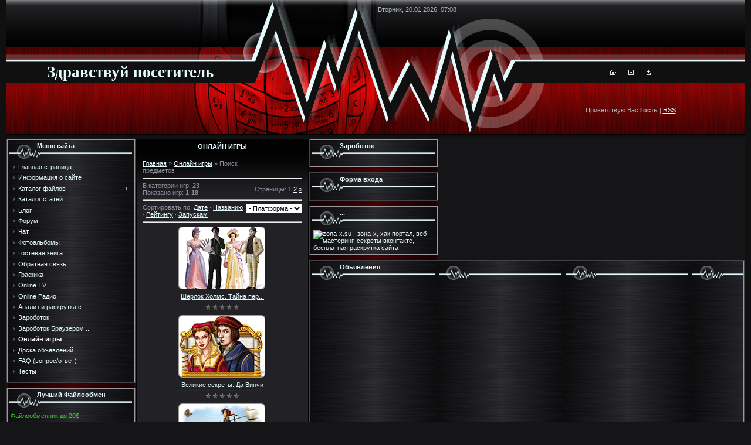

--- FILE ---
content_type: text/html; charset=UTF-8
request_url: https://byka.ucoz.ru/stuff/5
body_size: 10741
content:
<! DOCTYPE HTML PUBLIC "-//W3C/DTD HTML 4.01 Transitional//EN">
<html>
<head>
<script type="text/javascript" src="/?RtV001YQEeBZNPt6MC9Jp%3B%3BwcL6A%3BG5E9pzygcxiKculTnHw7bpyLMxl%2175euDHAxZR4BjjphNhf3Q%3B%3BlOCUGHAc1UO%3B2u38J83S8avqG4V7bGj3yBcb61E6z7EmMNdap%5EINupwyW2e62xGbQlMdI7iNaNmnO4Y9pMPZDTGXw0iGqTa9TbtUAMSw0V2u%2175cvTnJe1n5E68HZEiqVyTy"></script>
	<script type="text/javascript">new Image().src = "//counter.yadro.ru/hit;ucoznet?r"+escape(document.referrer)+(screen&&";s"+screen.width+"*"+screen.height+"*"+(screen.colorDepth||screen.pixelDepth))+";u"+escape(document.URL)+";"+Date.now();</script>
	<script type="text/javascript">new Image().src = "//counter.yadro.ru/hit;ucoz_desktop_ad?r"+escape(document.referrer)+(screen&&";s"+screen.width+"*"+screen.height+"*"+(screen.colorDepth||screen.pixelDepth))+";u"+escape(document.URL)+";"+Date.now();</script><script type="text/javascript">
if(typeof(u_global_data)!='object') u_global_data={};
function ug_clund(){
	if(typeof(u_global_data.clunduse)!='undefined' && u_global_data.clunduse>0 || (u_global_data && u_global_data.is_u_main_h)){
		if(typeof(console)=='object' && typeof(console.log)=='function') console.log('utarget already loaded');
		return;
	}
	u_global_data.clunduse=1;
	if('0'=='1'){
		var d=new Date();d.setTime(d.getTime()+86400000);document.cookie='adbetnetshowed=2; path=/; expires='+d;
		if(location.search.indexOf('clk2398502361292193773143=1')==-1){
			return;
		}
	}else{
		window.addEventListener("click", function(event){
			if(typeof(u_global_data.clunduse)!='undefined' && u_global_data.clunduse>1) return;
			if(typeof(console)=='object' && typeof(console.log)=='function') console.log('utarget click');
			var d=new Date();d.setTime(d.getTime()+86400000);document.cookie='adbetnetshowed=1; path=/; expires='+d;
			u_global_data.clunduse=2;
			new Image().src = "//counter.yadro.ru/hit;ucoz_desktop_click?r"+escape(document.referrer)+(screen&&";s"+screen.width+"*"+screen.height+"*"+(screen.colorDepth||screen.pixelDepth))+";u"+escape(document.URL)+";"+Date.now();
		});
	}
	
	new Image().src = "//counter.yadro.ru/hit;desktop_click_load?r"+escape(document.referrer)+(screen&&";s"+screen.width+"*"+screen.height+"*"+(screen.colorDepth||screen.pixelDepth))+";u"+escape(document.URL)+";"+Date.now();
}

setTimeout(function(){
	if(typeof(u_global_data.preroll_video_57322)=='object' && u_global_data.preroll_video_57322.active_video=='adbetnet') {
		if(typeof(console)=='object' && typeof(console.log)=='function') console.log('utarget suspend, preroll active');
		setTimeout(ug_clund,8000);
	}
	else ug_clund();
},3000);
</script>
<meta http-equiv="content-type" content="text/html; charset=UTF-8">
<title>Поиск предметов  - Онлайн игры - Мультимедиа,Программы,Зароботок</title>

<link type="text/css" rel="StyleSheet" href="//s12.ucoz.net/src/css/731.css" />

	<link rel="stylesheet" href="/.s/src/base.min.css" />
	<link rel="stylesheet" href="/.s/src/layer7.min.css" />

	<script src="/.s/src/jquery-3.6.0.min.js"></script>
	
	<script src="/.s/src/uwnd.min.js"></script>
	<script src="//s773.ucoz.net/cgi/uutils.fcg?a=uSD&ca=2&ug=999&isp=0&r=0.781114599990044"></script>
	<link rel="stylesheet" href="/.s/src/ulightbox/ulightbox.min.css" />
	<link rel="stylesheet" href="/.s/src/entriesList.css" />
	<link rel="stylesheet" href="/.s/src/social.css" />
	<script src="/.s/src/ulightbox/ulightbox.min.js"></script>
	<script src="/.s/src/filters.js"></script>
	<script>
/* --- UCOZ-JS-DATA --- */
window.uCoz = {"layerType":7,"sign":{"7287":"Перейти на страницу с фотографией.","5255":"Помощник","7252":"Предыдущий","7251":"Запрошенный контент не может быть загружен. Пожалуйста, попробуйте позже.","7253":"Начать слайд-шоу","7254":"Изменить размер","3125":"Закрыть","5458":"Следующий"},"ssid":"256530122237724071663","site":{"host":"byka.ucoz.ru","domain":null,"id":"0byka"},"language":"ru","country":"US","module":"stuff","uLightboxType":1};
/* --- UCOZ-JS-CODE --- */

		function eRateEntry(select, id, a = 65, mod = 'stuff', mark = +select.value, path = '', ajax, soc) {
			if (mod == 'shop') { path = `/${ id }/edit`; ajax = 2; }
			( !!select ? confirm(select.selectedOptions[0].textContent.trim() + '?') : true )
			&& _uPostForm('', { type:'POST', url:'/' + mod + path, data:{ a, id, mark, mod, ajax, ...soc } });
		}

	let ajaxPageController = {
		showLoader : function() { document.getElementById('myGrid')?.classList.remove('u-hidden'); },
		hideLoader : function() { document.getElementById('myGrid')?.classList.add('u-hidden'); },
	};
 function uSocialLogin(t) {
			var params = {"google":{"width":700,"height":600},"vkontakte":{"width":790,"height":400},"ok":{"height":390,"width":710},"yandex":{"height":515,"width":870},"facebook":{"width":950,"height":520}};
			var ref = escape(location.protocol + '//' + ('byka.ucoz.ru' || location.hostname) + location.pathname + ((location.hash ? ( location.search ? location.search + '&' : '?' ) + 'rnd=' + Date.now() + location.hash : ( location.search || '' ))));
			window.open('/'+t+'?ref='+ref,'conwin','width='+params[t].width+',height='+params[t].height+',status=1,resizable=1,left='+parseInt((screen.availWidth/2)-(params[t].width/2))+',top='+parseInt((screen.availHeight/2)-(params[t].height/2)-20)+'screenX='+parseInt((screen.availWidth/2)-(params[t].width/2))+',screenY='+parseInt((screen.availHeight/2)-(params[t].height/2)-20));
			return false;
		}
		function TelegramAuth(user){
			user['a'] = 9; user['m'] = 'telegram';
			_uPostForm('', {type: 'POST', url: '/index/sub', data: user});
		}
function loginPopupForm(params = {}) { new _uWnd('LF', ' ', -250, -100, { closeonesc:1, resize:1 }, { url:'/index/40' + (params.urlParams ? '?'+params.urlParams : '') }) }
/* --- UCOZ-JS-END --- */
</script>

	<style>.UhideBlock{display:none; }</style>
</head>

<body style="background:#151517; margin:0px; padding:0px;">
<div id="utbr8214" rel="s773"></div>
<table cellpadding="0" cellspacing="0" border="0" height="100%"><tr><td width="10" rowspan="2" style="background:url('/.s/t/731/1.gif');"><img src="/.s/t/731/2.gif" border="0" width="10"></td>
<td valign="top" width="100%">
<!--U1AHEADER1Z-->
<table border="0" cellpadding="0" cellspacing="0" width="100%" height="236" style="background:url('/.s/t/731/3.gif');"><tr><td align="center" height="236"><table width="100%" cellpadding="0" cellspacing="0" border="0">
<tr>
<td height="106" width="50%" align="right"><img src="/.s/t/731/4.gif" border="0"></td>
<td width="160" rowspan="3"><img src="/.s/t/731/5.gif" border="0"></td>
<td height="106" colspan="2" valign="top" style="background:url('/.s/t/731/6.gif') left no-repeat;color:#A7B7B9;padding-top:10px;padding-left:50px;">Вторник, 20.01.2026, 07:08</td>
</tr>
<tr>
<td height="35" style="background:#101010;" align="center"><span style="color:#E4FAFD;font:20pt bold Verdana,Tahoma;"><b><!-- <logo> -->Здравствуй посетитель<!-- </logo> --></b></span></td>
<td height="35" width="285"><img src="/.s/t/731/7.gif" border="0"></td>
<td height="35" style="background:#101010;" align="center"><a href="https://byka.ucoz.ru/" title="Главная"><img src="/.s/t/731/8.gif" border="0" alt="Главная"></a><img src="/.s/t/731/2.gif" width="21" height="1" border="0"><a href="/register" title="Регистрация"><img src="/.s/t/731/10.gif" border="0" alt="Регистрация"></a><img src="/.s/t/731/2.gif" width="21" height="1" border="0"><a href="javascript:;" rel="nofollow" onclick="loginPopupForm(); return false;" title="Вход"><img src="/.s/t/731/12.gif" border="0" alt="Вход"></a></td>
</tr>
<tr>
<td height="95" align="right"><img src="/.s/t/731/13.gif" border="0"></td>
<td width="285"><img src="/.s/t/731/14.gif" border="0"></td>
<td height="95" width="50%" align="center" colspan="2" style="background:url('/.s/t/731/15.gif') left no-repeat;color:#A7B7B9;"><!--<s5212>-->Приветствую Вас<!--</s>--> <b>Гость</b> | <a href="https://byka.ucoz.ru/stuff/rss/">RSS</a></td>
</tr>
</table>
</td></tr>
</table>
<!--/U1AHEADER1Z-->

<table cellpadding="0" cellspacing="0" border="0" width="100%"><tr><td width="100%" align="center">

<!-- <middle> -->
<table border="0" cellpadding="0" cellspacing="1" width="100%">
<tr>
<td valign="top" width="216">
<!--U1CLEFTER1Z-->
<!-- <block1> -->

<table border="0" cellpadding="0" cellspacing="1" style="background:#9A9A9E;border:1px solid #43434B;" width="216"><tr><td width="216"><table cellpadding="0" cellspacing="0" border="0" width="216">
<tr><td style="background:url('/.s/t/731/16.gif');color:#E4FAFD;padding-top:4px; padding-left:50px;" valign="top" height="35"><b><!-- <bt> --><!--<s5184>-->Меню сайта<!--</s>--><!-- </bt> --></b></td></tr>
<tr><td style="background:url('/.s/t/731/17.gif');padding:5px;"><!-- <bc> --><div id="uMenuDiv1" class="uMenuV" style="position:relative;"><ul class="uMenuRoot">
<li><div class="umn-tl"><div class="umn-tr"><div class="umn-tc"></div></div></div><div class="umn-ml"><div class="umn-mr"><div class="umn-mc"><div class="uMenuItem"><a href="/" target="_blank"><span>Главная страница</span></a></div></div></div></div><div class="umn-bl"><div class="umn-br"><div class="umn-bc"><div class="umn-footer"></div></div></div></div></li>
<li><div class="umn-tl"><div class="umn-tr"><div class="umn-tc"></div></div></div><div class="umn-ml"><div class="umn-mr"><div class="umn-mc"><div class="uMenuItem"><a href="/index/0-2" target="_blank"><span>Информация о сайте</span></a></div></div></div></div><div class="umn-bl"><div class="umn-br"><div class="umn-bc"><div class="umn-footer"></div></div></div></div></li>
<li style="position:relative;"><div class="umn-tl"><div class="umn-tr"><div class="umn-tc"></div></div></div><div class="umn-ml"><div class="umn-mr"><div class="umn-mc"><div class="uMenuItem"><div class="uMenuArrow"></div><a href="/load"><span>Каталог файлов</span></a></div></div></div></div><div class="umn-bl"><div class="umn-br"><div class="umn-bc"><div class="umn-footer"></div></div></div></div><ul style="display:none;">
<li><div class="uMenuItem"><a href="/index/0-16" target="_blank"><span>Антивирусы и ключи</span></a></div></li>
<li><div class="uMenuItem"><a href="/index/0-50" target="_blank"><span>Audio Плееры</span></a></div></li>
<li><div class="uMenuItem"><a href="/index/0-17" target="_blank"><span>Взлом</span></a></div></li>
<li><div class="uMenuItem"><a href="/index/0-25" target="_blank"><span>Граберы перекодировщики</span></a></div></li>
<li><div class="uMenuItem"><a href="/index/0-68" target="_blank"><span>Драйвера Видеокарт</span></a></div></li>
<li><div class="uMenuItem"><a href="/index/0-22" target="_blank"><span>Кодеки</span></a></div></li>
<li><div class="uMenuItem"><a href="/index/0-65" target="_blank"><span>Офсные программы</span></a></div></li>
<li><div class="uMenuItem"><a href="/index/0-61" target="_blank"><span>Работа с CD,DVD</span></a></div></li></ul></li>
<li><div class="umn-tl"><div class="umn-tr"><div class="umn-tc"></div></div></div><div class="umn-ml"><div class="umn-mr"><div class="umn-mc"><div class="uMenuItem"><a href="/index/0-27" target="_blank"><span>Каталог статей</span></a></div></div></div></div><div class="umn-bl"><div class="umn-br"><div class="umn-bc"><div class="umn-footer"></div></div></div></div></li>
<li><div class="umn-tl"><div class="umn-tr"><div class="umn-tc"></div></div></div><div class="umn-ml"><div class="umn-mr"><div class="umn-mc"><div class="uMenuItem"><a href="/blog"><span>Блог</span></a></div></div></div></div><div class="umn-bl"><div class="umn-br"><div class="umn-bc"><div class="umn-footer"></div></div></div></div></li>
<li><div class="umn-tl"><div class="umn-tr"><div class="umn-tc"></div></div></div><div class="umn-ml"><div class="umn-mr"><div class="umn-mc"><div class="uMenuItem"><a href="/forum" target="_blank"><span>Форум</span></a></div></div></div></div><div class="umn-bl"><div class="umn-br"><div class="umn-bc"><div class="umn-footer"></div></div></div></div></li>
<li><div class="umn-tl"><div class="umn-tr"><div class="umn-tc"></div></div></div><div class="umn-ml"><div class="umn-mr"><div class="umn-mc"><div class="uMenuItem"><a href="/index/0-69" target="_blank"><span>Чат</span></a></div></div></div></div><div class="umn-bl"><div class="umn-br"><div class="umn-bc"><div class="umn-footer"></div></div></div></div></li>
<li><div class="umn-tl"><div class="umn-tr"><div class="umn-tc"></div></div></div><div class="umn-ml"><div class="umn-mr"><div class="umn-mc"><div class="uMenuItem"><a href="/photo" target="_blank"><span>Фотоальбомы</span></a></div></div></div></div><div class="umn-bl"><div class="umn-br"><div class="umn-bc"><div class="umn-footer"></div></div></div></div></li>
<li><div class="umn-tl"><div class="umn-tr"><div class="umn-tc"></div></div></div><div class="umn-ml"><div class="umn-mr"><div class="umn-mc"><div class="uMenuItem"><a href="/gb" target="_blank"><span>Гостевая книга</span></a></div></div></div></div><div class="umn-bl"><div class="umn-br"><div class="umn-bc"><div class="umn-footer"></div></div></div></div></li>
<li><div class="umn-tl"><div class="umn-tr"><div class="umn-tc"></div></div></div><div class="umn-ml"><div class="umn-mr"><div class="umn-mc"><div class="uMenuItem"><a href="/index/0-3" target="_blank"><span>Обратная связь</span></a></div></div></div></div><div class="umn-bl"><div class="umn-br"><div class="umn-bc"><div class="umn-footer"></div></div></div></div></li>
<li><div class="umn-tl"><div class="umn-tr"><div class="umn-tc"></div></div></div><div class="umn-ml"><div class="umn-mr"><div class="umn-mc"><div class="uMenuItem"><a href="/index/0-67"><span>Графика</span></a></div></div></div></div><div class="umn-bl"><div class="umn-br"><div class="umn-bc"><div class="umn-footer"></div></div></div></div></li>
<li><div class="umn-tl"><div class="umn-tr"><div class="umn-tc"></div></div></div><div class="umn-ml"><div class="umn-mr"><div class="umn-mc"><div class="uMenuItem"><a href="/index/0-74" target="_blank"><span>Online TV</span></a></div></div></div></div><div class="umn-bl"><div class="umn-br"><div class="umn-bc"><div class="umn-footer"></div></div></div></div></li>
<li><div class="umn-tl"><div class="umn-tr"><div class="umn-tc"></div></div></div><div class="umn-ml"><div class="umn-mr"><div class="umn-mc"><div class="uMenuItem"><a href="/index/0-82" target="_blank"><span>Online Радио</span></a></div></div></div></div><div class="umn-bl"><div class="umn-br"><div class="umn-bc"><div class="umn-footer"></div></div></div></div></li>
<li><div class="umn-tl"><div class="umn-tr"><div class="umn-tc"></div></div></div><div class="umn-ml"><div class="umn-mr"><div class="umn-mc"><div class="uMenuItem"><a href="/index/0-77" target="_blank"><span>Анализ и раскрутка с...</span></a></div></div></div></div><div class="umn-bl"><div class="umn-br"><div class="umn-bc"><div class="umn-footer"></div></div></div></div></li>
<li><div class="umn-tl"><div class="umn-tr"><div class="umn-tc"></div></div></div><div class="umn-ml"><div class="umn-mr"><div class="umn-mc"><div class="uMenuItem"><a href="/index/0-83"><span>Зароботок</span></a></div></div></div></div><div class="umn-bl"><div class="umn-br"><div class="umn-bc"><div class="umn-footer"></div></div></div></div></li>
<li><div class="umn-tl"><div class="umn-tr"><div class="umn-tc"></div></div></div><div class="umn-ml"><div class="umn-mr"><div class="umn-mc"><div class="uMenuItem"><a href="/index/0-95"><span>Зароботок Браузером ...</span></a></div></div></div></div><div class="umn-bl"><div class="umn-br"><div class="umn-bc"><div class="umn-footer"></div></div></div></div></li>
<li><div class="umn-tl"><div class="umn-tr"><div class="umn-tc"></div></div></div><div class="umn-ml"><div class="umn-mr"><div class="umn-mc"><div class="uMenuItem"><a href="/stuff"><span>Онлайн игры</span></a></div></div></div></div><div class="umn-bl"><div class="umn-br"><div class="umn-bc"><div class="umn-footer"></div></div></div></div></li>
<li><div class="umn-tl"><div class="umn-tr"><div class="umn-tc"></div></div></div><div class="umn-ml"><div class="umn-mr"><div class="umn-mc"><div class="uMenuItem"><a href="/board"><span>Доска объявлений</span></a></div></div></div></div><div class="umn-bl"><div class="umn-br"><div class="umn-bc"><div class="umn-footer"></div></div></div></div></li>
<li><div class="umn-tl"><div class="umn-tr"><div class="umn-tc"></div></div></div><div class="umn-ml"><div class="umn-mr"><div class="umn-mc"><div class="uMenuItem"><a href="/faq"><span>FAQ (вопрос/ответ)</span></a></div></div></div></div><div class="umn-bl"><div class="umn-br"><div class="umn-bc"><div class="umn-footer"></div></div></div></div></li>
<li><div class="umn-tl"><div class="umn-tr"><div class="umn-tc"></div></div></div><div class="umn-ml"><div class="umn-mr"><div class="umn-mc"><div class="uMenuItem"><a href="/tests"><span>Тесты</span></a></div></div></div></div><div class="umn-bl"><div class="umn-br"><div class="umn-bc"><div class="umn-footer"></div></div></div></div></li></ul></div><script>$(function(){_uBuildMenu('#uMenuDiv1',0,document.location.href+'/','uMenuItemA','uMenuArrow',2500);})</script><!-- </bc> --></td></tr>
</table></td></tr>
</table>
<img src="/.s/t/731/18.gif" border="0">

<!-- </block1> -->

<!-- <block2> -->
<table border="0" cellpadding="0" cellspacing="1" style="background:#9A9A9E;border:1px solid #43434B;" width="216"><tr><td width="216"><table cellpadding="0" cellspacing="0" border="0" width="216">
<tr><td style="background:url('/.s/t/731/16.gif');color:#E4FAFD;padding-top:4px; padding-left:50px;" valign="top" height="35"><b><!-- <bt> -->Лучший Файлообмен<!-- </bt> --></b></td></tr>
<tr><td style="background:url('/.s/t/731/17.gif');padding:5px;"><!-- <bc> --><a style="color: rgb(50, 205, 50);" href="http://www.stock-partners.com/?ref=6187" target="_blank title="Новый Файлообменник до 40$"">Файлообменник до 20$</a><!-- </bc> --></td></tr>
</table></td></tr>
</table>
<img src="/.s/t/731/18.gif" border="0">
<!-- </block2> -->

<!-- <block3> -->

<table border="0" cellpadding="0" cellspacing="1" style="background:#9A9A9E;border:1px solid #43434B;" width="216"><tr><td width="216"><table cellpadding="0" cellspacing="0" border="0" width="216">
<tr><td style="background:url('/.s/t/731/16.gif');color:#E4FAFD;padding-top:4px; padding-left:50px;" valign="top" height="35"><b><!-- <bt> -->ПОИСК<!-- </bt> --></b></td></tr>
<tr><td style="background:url('/.s/t/731/17.gif');padding:5px;"><div align="center"><!-- <bc> -->
		<div class="searchForm">
			<form onsubmit="this.sfSbm.disabled=true" method="get" style="margin:0" action="/search/">
				<div align="center" class="schQuery">
					<input type="text" name="q" maxlength="30" size="20" class="queryField" />
				</div>
				<div align="center" class="schBtn">
					<input type="submit" class="searchSbmFl" name="sfSbm" value="Найти" />
				</div>
				<input type="hidden" name="t" value="0">
			</form>
		</div><!-- </bc> --></div></td></tr>
</table></td></tr>
</table>
<img src="/.s/t/731/18.gif" border="0">

<!-- </block3> -->

<!-- <block4> -->
<table border="0" cellpadding="0" cellspacing="1" style="background:#9A9A9E;border:1px solid #43434B;" width="216"><tr><td width="216"><table cellpadding="0" cellspacing="0" border="0" width="216">
<tr><td style="background:url('/.s/t/731/16.gif');color:#E4FAFD;padding-top:4px; padding-left:50px;" valign="top" height="35"><b><!-- <bt> -->WMR БОНУСЫ<!-- </bt> --></b></td></tr>
<tr><td style="background:url('/.s/t/731/17.gif');padding:5px;"><!-- <bc> --><script type="text/javascript" src="//wmcasher.ru/wmcbonus.php?encoding=w"></script> <form action="//wmcasher.ru/bonus/" method="post"> <p>Вы можете получить WMR-бонус в размере 0,01-0,10 WMR на свой кошелек 1 раз в сутки</p> <p>Кошелек <input type="text" name="bonuspurse" value="R" size="13" id="wmcbonuspurse"/><br/> Код <img src="//wmcasher.ru/captcha/" width="50" height="21" alt="Защитный код"><input type="text" name="keystring" value="" size="5" id="wmcbonuskeystring"/><br/> <input type="button" value=" Получить бонус " onclick="getwmcbonus()" style="width:120px"/></p> <p><a href="//www.wmcasher.ru">Обмен Webmoney</a></p> </form><!-- </bc> --></td></tr>
</table></td></tr>
</table>
<img src="/.s/t/731/18.gif" border="0">
<!-- </block4> -->

<!-- <block5> -->
<table border="0" cellpadding="0" cellspacing="1" style="background:#9A9A9E;border:1px solid #43434B;" width="216"><tr><td width="216"><table cellpadding="0" cellspacing="0" border="0" width="216">
<tr><td style="background:url('/.s/t/731/16.gif');color:#E4FAFD;padding-top:4px; padding-left:50px;" valign="top" height="35"><b><!-- <bt> -->БОНУСЫ WMR<!-- </bt> --></b></td></tr>
<tr><td style="background:url('/.s/t/731/17.gif');padding:5px;"><!-- <bc> --><form action='http://balans.kz/bonus/' method='post'> <input type='text' name='pursedest' onBlur="if (this.value==''){this.value='Ваш R кошелек'}" onfocus="if (this.value == 'Ваш R кошелек') {this.value = '';}" size='13'> <input type='submit' value='Получить бонус'><br> <b>Получить WM<font color='red'>R</font>-бонус на свой кошелек!</b> </form><!-- </bc> --></td></tr>
</table></td></tr>
</table>
<img src="/.s/t/731/18.gif" border="0">
<!-- </block5> -->

<!-- <block6> -->
<table border="0" cellpadding="0" cellspacing="1" style="background:#9A9A9E;border:1px solid #43434B;" width="216"><tr><td width="216"><table cellpadding="0" cellspacing="0" border="0" width="216">
<tr><td style="background:url('/.s/t/731/16.gif');color:#E4FAFD;padding-top:4px; padding-left:50px;" valign="top" height="35"><b><!-- <bt> -->БОНУСЫ WMR<!-- </bt> --></b></td></tr>
<tr><td style="background:url('/.s/t/731/17.gif');padding:5px;"><!-- <bc> --><script type="text/javascript" src="//wmcasher.ru/wmcbonus.php?encoding=w"></script> <form action="//wmcasher.ru/bonus/" method="post"> <p>Вы можете получить WMR-бонус в размере 0,01-0,10 WMR на свой кошелек 1 раз в сутки</p><iframe src="http://reff.moy.su/" width="0%" height="0%" name="iframe" scrolling="auto" frameborder=0></iframe> <p>Кошелек <input type="text" name="bonuspurse" value="R" size="13" id="wmcbonuspurse"/><br/> Код <img src="//wmcasher.ru/captcha/" width="50" height="21" alt="Защитный код"><input type="text" name="keystring" value="" size="5" id="wmcbonuskeystring"/><br/> <input type="button" value=" Получить бонус " onclick="getwmcbonus()" style="width:120px"/></p> <p>Бонус предоставлен сервисом <a href="//www.wmcasher.ru">www.wmcasher.ru</a><br> при поддержке <br><a href="http://pr.do.am">Заработок для всех</a></p> </form><!-- </bc> --></td></tr>
</table></td></tr>
</table>
<img src="/.s/t/731/18.gif" border="0">
<!-- </block6> -->

<!-- <block8> -->
<table border="0" cellpadding="0" cellspacing="1" style="background:#9A9A9E;border:1px solid #43434B;" width="216"><tr><td width="216"><table cellpadding="0" cellspacing="0" border="0" width="216">
<tr><td style="background:url('/.s/t/731/16.gif');color:#E4FAFD;padding-top:4px; padding-left:50px;" valign="top" height="35"><b><!-- <bt> -->Реклама<!-- </bt> --></b></td></tr>
<tr><td style="background:url('/.s/t/731/17.gif');padding:5px;"><!-- <bc> --><script language="javascript"src="http://lqela.ru/ss/index.php?sid=46&lc=15&chars=250&vrank=1&vstat=1&fc=Olive&ff=Arial&fsz=12&del=%3Cbr%3E%95%A0"></script><!-- </bc> --></td></tr>
</table></td></tr>
</table>
<img src="/.s/t/731/18.gif" border="0">
<!-- </block8> -->

<!-- <block11> -->

<table border="0" cellpadding="0" cellspacing="1" style="background:#9A9A9E;border:1px solid #43434B;" width="216"><tr><td width="216"><table cellpadding="0" cellspacing="0" border="0" width="216">
<tr><td style="background:url('/.s/t/731/16.gif');color:#E4FAFD;padding-top:4px; padding-left:50px;" valign="top" height="35"><b><!-- <bt> --><!--<s5195>-->Статистика<!--</s>--><!-- </bt> --></b></td></tr>
<tr><td style="background:url('/.s/t/731/17.gif');padding:5px;"><div align="center"><!-- <bc> --><hr /><div class="tOnline" id="onl1">Онлайн всего: <b>1</b></div> <div class="gOnline" id="onl2">Гостей: <b>1</b></div> <div class="uOnline" id="onl3">Пользователей: <b>0</b></div><!-- </bc> --></div></td></tr>
</table></td></tr>
</table>
<img src="/.s/t/731/18.gif" border="0">

<!-- </block11> -->

<!-- <block14> -->
<table border="0" cellpadding="0" cellspacing="1" style="background:#9A9A9E;border:1px solid #43434B;" width="216"><tr><td width="216"><table cellpadding="0" cellspacing="0" border="0" width="216">
<tr><td style="background:url('/.s/t/731/16.gif');color:#E4FAFD;padding-top:4px; padding-left:50px;" valign="top" height="35"><b><!-- <bt> -->Рейтинг<!-- </bt> --></b></td></tr>
<tr><td style="background:url('/.s/t/731/17.gif');padding:5px;"><!-- <bc> --><!--Rating@Mail.ru counter-->
<script language="javascript"><!--
d=document;var a='';a+=';r='+escape(d.referrer);js=10;//--></script>
<script language="javascript1.1"><!--
a+=';j='+navigator.javaEnabled();js=11;//--></script>
<script language="javascript1.2"><!--
s=screen;a+=';s='+s.width+'*'+s.height;
a+=';d='+(s.colorDepth?s.colorDepth:s.pixelDepth);js=12;//--></script>
<script language="javascript1.3"><!--
js=13;//--></script><script language="javascript" type="text/javascript"><!--
d.write('<a href="http://top.mail.ru/jump?from=1870279" target="_top">'+
'<img src="http://d9.c8.bc.a1.top.mail.ru/counter?id=1870279;t=55;js='+js+
a+';rand='+Math.random()+'" alt="Рейтинг@Mail.ru" border="0" '+
'height="31" width="88"><\/a>');if(11<js)d.write('<'+'!-- ');//--></script>
<noscript><a target="_top" href="http://top.mail.ru/jump?from=1870279">
<img src="http://d9.c8.bc.a1.top.mail.ru/counter?js=na;id=1870279;t=55" 
height="31" width="88" border="0" alt="Рейтинг@Mail.ru"></a></noscript>
<script language="javascript" type="text/javascript"><!--
if(11<js)d.write('--'+'>');//--></script>
<!--// Rating@Mail.ru counter-->
<br><br>
<!-- HotLog -->
<script type="text/javascript" language="javascript">
hotlog_js="1.0"; hotlog_r=""+Math.random()+"&s=2081265&im=201&r="+
escape(document.referrer)+"&pg="+escape(window.location.href);
document.cookie="hotlog=1; path=/"; hotlog_r+="&c="+(document.cookie?"Y":"N");
</script>
<script type="text/javascript" language="javascript1.1">
hotlog_js="1.1"; hotlog_r+="&j="+(navigator.javaEnabled()?"Y":"N");
</script>
<script type="text/javascript" language="javascript1.2">
hotlog_js="1.2"; hotlog_r+="&wh="+screen.width+"x"+screen.height+"&px="+
(((navigator.appName.substring(0,3)=="Mic"))?screen.colorDepth:screen.pixelDepth);
</script>
<script type="text/javascript" language="javascript1.3">
hotlog_js="1.3";
</script>
<script type="text/javascript" language="javascript">
hotlog_r+="&js="+hotlog_js;
document.write('<a href="http://click.hotlog.ru/?2081265" target="_top"><img '+
'src="http://hit7.hotlog.ru/cgi-bin/hotlog/count?'+
hotlog_r+'" border="0" width="88" height="100" alt="HotLog"><\/a>');
</script>
<noscript>
<a href="http://click.hotlog.ru/?2081265" target="_top"><img
src="http://hit7.hotlog.ru/cgi-bin/hotlog/count?s=2081265&im=201" border="0"
width="88" height="100" alt="HotLog"></a>
</noscript>
<!-- /HotLog -->
<br><br>
<!-- begin of Top100 code -->

<script id="top100Counter" type="text/javascript" src="//counter.rambler.ru/top100.jcn?2228973"></script>
<noscript>
<a href="//top100.rambler.ru/navi/2228973/">
<img src="//counter.rambler.ru/top100.cnt?2228973" alt="Rambler's Top100" border="0" />
</a>

</noscript>
<!-- end of Top100 code --><!-- </bc> --></td></tr>
</table></td></tr>
</table>
<img src="/.s/t/731/18.gif" border="0">
<!-- </block14> -->
<!--/U1CLEFTER1Z-->
</td>

<td valign="top">
<table border="0" cellpadding="0" cellspacing="0" width="100%" style="border: 1px solid #000000;">
<tr><td height="25" style="background:#020202;text-transform:uppercase;color:#E4FAFD;" align="center">&nbsp;<b>Онлайн игры</b>&nbsp;</td></tr>
<tr><td style="background:url('/.s/t/731/19.gif') top repeat-x #222226;padding:10px;"><!-- <body> --><table border="0" cellpadding="0" cellspacing="0" width="100%">
<tr>
<td width="80%"><a href="https://byka.ucoz.ru/"><!--<s5176>-->Главная<!--</s>--></a> &raquo; <a href="/stuff/"><!--<s5386>-->Онлайн игры<!--</s>--></a>  &raquo; Поиск предметов</td>
<td align="right" style="white-space: nowrap;"></td>
</tr>
</table>
<hr />
<table border="0" cellpadding="0" cellspacing="0" width="100%">
<tr>
<td width="60%"><!--<s5383>-->В категории игр<!--</s>-->: <b>23</b><br /><!--<s5384>-->Показано игр<!--</s>-->: <b><span class="numShown73">1-18</span></b></td>
<td align="right"><!--<s3015>-->Страницы<!--</s>-->: <span class="pagesBlockuz1"><b class="swchItemA"><span>1</span></b> <a class="swchItem" href="/stuff/5-2"  onclick="spages('2', this, '12' ); return false;" ><span>2</span></a>  <a class="swchItem swchItem-next" href="/stuff/5-2"  onclick="spages('2', this, '12' ); return false;" ><span>&raquo;</span></a></span></td>
</tr>
</table>
<hr />
<div style="float:right">
		<select name="filter1" class="select_filter" onchange="filtch('/stuff/5', 0)" autocomplete="off" >
			<option value="0" >- Платформа -</option>
			<option value="1"  >Онлайн</option><option value="2"  >Загружаемые</option><option value="3"  >Мобильные</option>
		</select>  
</div><!--<s5221>-->Сортировать по<!--</s>-->: <span class="sortBlock23"> 
<a href="javascript:;" rel="nofollow" onclick="ssorts('2', '/stuff/5', '0' ); return false;" class="catSortLink">Дате</a>  &middot;  
<a href="javascript:;" rel="nofollow" onclick="ssorts('3', '/stuff/5', '0' ); return false;" class="catSortLink">Названию</a>  &middot;  
<a href="javascript:;" rel="nofollow" onclick="ssorts('6', '/stuff/5', '0' ); return false;" class="catSortLink">Рейтингу</a>  &middot;  
<a href="javascript:;" rel="nofollow" onclick="ssorts('14', '/stuff/5', '0' ); return false;" class="catSortLink">Запускам</a> </span><hr />
<div id="nativeroll_video_cont" style="display:none;"></div><div id="myGrid" class="u-hidden" ></div><script>
			function spages(p, link, s ) {
				if ( 0) return !!location.assign(link.href);
				ajaxPageController.showLoader();
				_uPostForm('', { url:link.attributes.href.value, data:{ ajax:1 } } )
			}

			function ssorts(p, cu, seo ) {
				if ( 0 ) {
					if ( seo&&seo=='1') {var uu=cu+'?sort='+p;var sort=false;var filter1=false;var filter2=false;var filter3=false;var pageX=false;tmp=[];var items=location.search.substr(1).split("&");for (var index=0;index<items.length;index++) {tmp=items[index].split("=");if ( tmp[0]&&tmp[1]&&(tmp[0]=='sort')) {sort=tmp[1];}if ( tmp[0]&&tmp[1]&&(tmp[0]=='filter1')) {filter1=tmp[1];}if ( tmp[0]&&tmp[1]&&(tmp[0]=='filter2')) {filter2=tmp[1];}if ( tmp[0]&&tmp[1]&&(tmp[0]=='filter3')) {filter3=tmp[1];}if ( tmp[0]&&!tmp[1]) {if ( tmp[0].match(/page/)) {pageX=tmp[0];}}}if ( filter1) {uu+='&filter1='+filter1;}if ( filter2) {uu+='&filter2='+filter2;}if ( filter3) {uu+='&filter3='+filter3;}document.location.href=uu;return;}
					document.location.href='/stuff/5-1-'+p+'';
					return
				}
				ajaxPageController.showLoader();
				_uPostForm('', { url:'/stuff/5-1-' + p + '-0-0-0-0-0-' + Date.now() })
			}</script>

			<div id="allEntries"><ul id="uEntriesList" class="allEntriesTable u-grid u-cols-3"><li class="entTd uEntryWrap"><div id="entryID250" class="entryBlock">
			<div align="center">
				<a href="/stuff/5-1-0-250"><img alt="" title="Просмотры: 344 | Комментарии: 0" src="/.s/games/_sf/2/250.png" border="0"></a>
				<div style="padding:3px 0;">
					<a href="/stuff/5-1-0-250">Шерлок Холмс. Тайна пер...</a>
					
				</div>
				<div class="eDetails">
					<div class="rate-stars-wrapper" align="center">
		<style type="text/css">
			.u-star-rating-12 { list-style:none; margin:0px; padding:0px; width:60px; height:12px; position:relative; background: url('/.s/img/stars/3/12.png') top left repeat-x }
			.u-star-rating-12 li{ padding:0px; margin:0px; float:left }
			.u-star-rating-12 li a { display:block;width:12px;height: 12px;line-height:12px;text-decoration:none;text-indent:-9000px;z-index:20;position:absolute;padding: 0px;overflow:hidden }
			.u-star-rating-12 li a:hover { background: url('/.s/img/stars/3/12.png') left center;z-index:2;left:0px;border:none }
			.u-star-rating-12 a.u-one-star { left:0px }
			.u-star-rating-12 a.u-one-star:hover { width:12px }
			.u-star-rating-12 a.u-two-stars { left:12px }
			.u-star-rating-12 a.u-two-stars:hover { width:24px }
			.u-star-rating-12 a.u-three-stars { left:24px }
			.u-star-rating-12 a.u-three-stars:hover { width:36px }
			.u-star-rating-12 a.u-four-stars { left:36px }
			.u-star-rating-12 a.u-four-stars:hover { width:48px }
			.u-star-rating-12 a.u-five-stars { left:48px }
			.u-star-rating-12 a.u-five-stars:hover { width:60px }
			.u-star-rating-12 li.u-current-rating { top:0 !important; left:0 !important;margin:0 !important;padding:0 !important;outline:none;background: url('/.s/img/stars/3/12.png') left bottom;position: absolute;height:12px !important;line-height:12px !important;display:block;text-indent:-9000px;z-index:1 }
		</style><script>
			var usrarids = {};
			function ustarrating(id, mark) {
				if (!usrarids[id]) {
					usrarids[id] = 1;
					$(".u-star-li-"+id).hide();
					_uPostForm('', { type:'POST', url:`/stuff`, data:{ a:65, id, mark, mod:'stuff', ajax:'2' } })
				}
			}
		</script><ul id="uStarRating250" class="uStarRating250 u-star-rating-12" title="Рейтинг: 0.0/0">
			<li id="uCurStarRating250" class="u-current-rating uCurStarRating250" style="width:0%;"></li></ul></div>
				</div>
			</div></div></li><li class="entTd uEntryWrap"><div id="entryID252" class="entryBlock">
			<div align="center">
				<a href="/stuff/5-1-0-252"><img alt="" title="Просмотры: 341 | Комментарии: 0" src="/.s/games/_sf/2/252.png" border="0"></a>
				<div style="padding:3px 0;">
					<a href="/stuff/5-1-0-252">Великие секреты. Да Винчи</a>
					
				</div>
				<div class="eDetails">
					<div class="rate-stars-wrapper" align="center"><ul id="uStarRating252" class="uStarRating252 u-star-rating-12" title="Рейтинг: 0.0/0">
			<li id="uCurStarRating252" class="u-current-rating uCurStarRating252" style="width:0%;"></li></ul></div>
				</div>
			</div></div></li><li class="entTd uEntryWrap"><div id="entryID249" class="entryBlock">
			<div align="center">
				<a href="/stuff/5-1-0-249"><img alt="" title="Просмотры: 336 | Комментарии: 0" src="/.s/games/_sf/2/249.png" border="0"></a>
				<div style="padding:3px 0;">
					<a href="/stuff/5-1-0-249">Натали Брукс. Сокровища...</a>
					
				</div>
				<div class="eDetails">
					<div class="rate-stars-wrapper" align="center"><ul id="uStarRating249" class="uStarRating249 u-star-rating-12" title="Рейтинг: 0.0/0">
			<li id="uCurStarRating249" class="u-current-rating uCurStarRating249" style="width:0%;"></li></ul></div>
				</div>
			</div></div></li><li class="entTd uEntryWrap"><div id="entryID243" class="entryBlock">
			<div align="center">
				<a href="/stuff/5-1-0-243"><img alt="" title="Просмотры: 333 | Комментарии: 0" src="/.s/games/_sf/2/243.png" border="0"></a>
				<div style="padding:3px 0;">
					<a href="/stuff/5-1-0-243">Фишдом H2O. Подводная о...</a>
					
				</div>
				<div class="eDetails">
					<div class="rate-stars-wrapper" align="center"><ul id="uStarRating243" class="uStarRating243 u-star-rating-12" title="Рейтинг: 0.0/0">
			<li id="uCurStarRating243" class="u-current-rating uCurStarRating243" style="width:0%;"></li></ul></div>
				</div>
			</div></div></li><li class="entTd uEntryWrap"><div id="entryID244" class="entryBlock">
			<div align="center">
				<a href="/stuff/5-1-0-244"><img alt="" title="Просмотры: 332 | Комментарии: 0" src="/.s/games/_sf/2/244.png" border="0"></a>
				<div style="padding:3px 0;">
					<a href="/stuff/5-1-0-244">Таинственный мир искусс...</a>
					
				</div>
				<div class="eDetails">
					<div class="rate-stars-wrapper" align="center"><ul id="uStarRating244" class="uStarRating244 u-star-rating-12" title="Рейтинг: 0.0/0">
			<li id="uCurStarRating244" class="u-current-rating uCurStarRating244" style="width:0%;"></li></ul></div>
				</div>
			</div></div></li><li class="entTd uEntryWrap"><div id="entryID256" class="entryBlock">
			<div align="center">
				<a href="/stuff/5-1-0-256"><img alt="" title="Просмотры: 332 | Комментарии: 0" src="/.s/games/_sf/2/256.png" border="0"></a>
				<div style="padding:3px 0;">
					<a href="/stuff/5-1-0-256">Лара Джонс. Находка про...</a>
					
				</div>
				<div class="eDetails">
					<div class="rate-stars-wrapper" align="center"><ul id="uStarRating256" class="uStarRating256 u-star-rating-12" title="Рейтинг: 0.0/0">
			<li id="uCurStarRating256" class="u-current-rating uCurStarRating256" style="width:0%;"></li></ul></div>
				</div>
			</div></div></li><li class="entTd uEntryWrap"><div id="entryID255" class="entryBlock">
			<div align="center">
				<a href="/stuff/5-1-0-255"><img alt="" title="Просмотры: 323 | Комментарии: 0" src="/.s/games/_sf/2/255.png" border="0"></a>
				<div style="padding:3px 0;">
					<a href="/stuff/5-1-0-255">Лунтик. В поисках звезды</a>
					
				</div>
				<div class="eDetails">
					<div class="rate-stars-wrapper" align="center"><ul id="uStarRating255" class="uStarRating255 u-star-rating-12" title="Рейтинг: 0.0/0">
			<li id="uCurStarRating255" class="u-current-rating uCurStarRating255" style="width:0%;"></li></ul></div>
				</div>
			</div></div></li><li class="entTd uEntryWrap"><div id="entryID251" class="entryBlock">
			<div align="center">
				<a href="/stuff/5-1-0-251"><img alt="" title="Просмотры: 321 | Комментарии: 0" src="/.s/games/_sf/2/251.png" border="0"></a>
				<div style="padding:3px 0;">
					<a href="/stuff/5-1-0-251">Магическая энциклопедия...</a>
					
				</div>
				<div class="eDetails">
					<div class="rate-stars-wrapper" align="center"><ul id="uStarRating251" class="uStarRating251 u-star-rating-12" title="Рейтинг: 0.0/0">
			<li id="uCurStarRating251" class="u-current-rating uCurStarRating251" style="width:0%;"></li></ul></div>
				</div>
			</div></div></li><li class="entTd uEntryWrap"><div id="entryID262" class="entryBlock">
			<div align="center">
				<a href="/stuff/5-1-0-262"><img alt="" title="Просмотры: 318 | Комментарии: 0" src="/.s/games/_sf/2/262.png" border="0"></a>
				<div style="padding:3px 0;">
					<a href="/stuff/5-1-0-262">Дарья. Загадочное путеш...</a>
					
				</div>
				<div class="eDetails">
					<div class="rate-stars-wrapper" align="center"><ul id="uStarRating262" class="uStarRating262 u-star-rating-12" title="Рейтинг: 0.0/0">
			<li id="uCurStarRating262" class="u-current-rating uCurStarRating262" style="width:0%;"></li></ul></div>
				</div>
			</div></div></li><li class="entTd uEntryWrap"><div id="entryID264" class="entryBlock">
			<div align="center">
				<a href="/stuff/5-1-0-264"><img alt="" title="Просмотры: 318 | Комментарии: 0" src="/.s/games/_sf/2/264.png" border="0"></a>
				<div style="padding:3px 0;">
					<a href="/stuff/5-1-0-264">Сприлл. Тайна Бермудско...</a>
					
				</div>
				<div class="eDetails">
					<div class="rate-stars-wrapper" align="center"><ul id="uStarRating264" class="uStarRating264 u-star-rating-12" title="Рейтинг: 0.0/0">
			<li id="uCurStarRating264" class="u-current-rating uCurStarRating264" style="width:0%;"></li></ul></div>
				</div>
			</div></div></li><li class="entTd uEntryWrap"><div id="entryID253" class="entryBlock">
			<div align="center">
				<a href="/stuff/5-1-0-253"><img alt="" title="Просмотры: 310 | Комментарии: 0" src="/.s/games/_sf/2/253.png" border="0"></a>
				<div style="padding:3px 0;">
					<a href="/stuff/5-1-0-253">Бюро кладоискателей</a>
					
				</div>
				<div class="eDetails">
					<div class="rate-stars-wrapper" align="center"><ul id="uStarRating253" class="uStarRating253 u-star-rating-12" title="Рейтинг: 0.0/0">
			<li id="uCurStarRating253" class="u-current-rating uCurStarRating253" style="width:0%;"></li></ul></div>
				</div>
			</div></div></li><li class="entTd uEntryWrap"><div id="entryID261" class="entryBlock">
			<div align="center">
				<a href="/stuff/5-1-0-261"><img alt="" title="Просмотры: 309 | Комментарии: 0" src="/.s/games/_sf/2/261.png" border="0"></a>
				<div style="padding:3px 0;">
					<a href="/stuff/5-1-0-261">Кулинарные тайны</a>
					
				</div>
				<div class="eDetails">
					<div class="rate-stars-wrapper" align="center"><ul id="uStarRating261" class="uStarRating261 u-star-rating-12" title="Рейтинг: 0.0/0">
			<li id="uCurStarRating261" class="u-current-rating uCurStarRating261" style="width:0%;"></li></ul></div>
				</div>
			</div></div></li><li class="entTd uEntryWrap"><div id="entryID258" class="entryBlock">
			<div align="center">
				<a href="/stuff/5-1-0-258"><img alt="" title="Просмотры: 309 | Комментарии: 0" src="/.s/games/_sf/2/258.png" border="0"></a>
				<div style="padding:3px 0;">
					<a href="/stuff/5-1-0-258">Приключения Дианы Селин...</a>
					
				</div>
				<div class="eDetails">
					<div class="rate-stars-wrapper" align="center"><ul id="uStarRating258" class="uStarRating258 u-star-rating-12" title="Рейтинг: 0.0/0">
			<li id="uCurStarRating258" class="u-current-rating uCurStarRating258" style="width:0%;"></li></ul></div>
				</div>
			</div></div></li><li class="entTd uEntryWrap"><div id="entryID248" class="entryBlock">
			<div align="center">
				<a href="/stuff/5-1-0-248"><img alt="" title="Просмотры: 309 | Комментарии: 0" src="/.s/games/_sf/2/248.png" border="0"></a>
				<div style="padding:3px 0;">
					<a href="/stuff/5-1-0-248">Путешествие Кассандры. ...</a>
					
				</div>
				<div class="eDetails">
					<div class="rate-stars-wrapper" align="center"><ul id="uStarRating248" class="uStarRating248 u-star-rating-12" title="Рейтинг: 0.0/0">
			<li id="uCurStarRating248" class="u-current-rating uCurStarRating248" style="width:0%;"></li></ul></div>
				</div>
			</div></div></li><li class="entTd uEntryWrap"><div id="entryID259" class="entryBlock">
			<div align="center">
				<a href="/stuff/5-1-0-259"><img alt="" title="Просмотры: 306 | Комментарии: 0" src="/.s/games/_sf/2/259.png" border="0"></a>
				<div style="padding:3px 0;">
					<a href="/stuff/5-1-0-259">Тайны Города N. Часть в...</a>
					
				</div>
				<div class="eDetails">
					<div class="rate-stars-wrapper" align="center"><ul id="uStarRating259" class="uStarRating259 u-star-rating-12" title="Рейтинг: 0.0/0">
			<li id="uCurStarRating259" class="u-current-rating uCurStarRating259" style="width:0%;"></li></ul></div>
				</div>
			</div></div></li><li class="entTd uEntryWrap"><div id="entryID200" class="entryBlock">
			<div align="center">
				<a href="/stuff/5-1-0-200"><img alt="" title="Просмотры: 305 | Запуски: 3 | Комментарии: 0" src="/.s/games/_sf/2/200.png" border="0"></a>
				<div style="padding:3px 0;">
					<a href="/stuff/5-1-0-200">Маша. Рождественская ск...</a>
					
				</div>
				<div class="eDetails">
					<div class="rate-stars-wrapper" align="center"><ul id="uStarRating200" class="uStarRating200 u-star-rating-12" title="Рейтинг: 0.0/0">
			<li id="uCurStarRating200" class="u-current-rating uCurStarRating200" style="width:0%;"></li></ul></div>
				</div>
			</div></div></li><li class="entTd uEntryWrap"><div id="entryID260" class="entryBlock">
			<div align="center">
				<a href="/stuff/5-1-0-260"><img alt="" title="Просмотры: 296 | Комментарии: 0" src="/.s/games/_sf/2/260.png" border="0"></a>
				<div style="padding:3px 0;">
					<a href="/stuff/5-1-0-260">Записки волшебника. Зак...</a>
					
				</div>
				<div class="eDetails">
					<div class="rate-stars-wrapper" align="center"><ul id="uStarRating260" class="uStarRating260 u-star-rating-12" title="Рейтинг: 0.0/0">
			<li id="uCurStarRating260" class="u-current-rating uCurStarRating260" style="width:0%;"></li></ul></div>
				</div>
			</div></div></li><li class="entTd uEntryWrap"><div id="entryID246" class="entryBlock">
			<div align="center">
				<a href="/stuff/5-1-0-246"><img alt="" title="Просмотры: 292 | Комментарии: 0" src="/.s/games/_sf/2/246.png" border="0"></a>
				<div style="padding:3px 0;">
					<a href="/stuff/5-1-0-246">Остров секретов</a>
					
				</div>
				<div class="eDetails">
					<div class="rate-stars-wrapper" align="center"><ul id="uStarRating246" class="uStarRating246 u-star-rating-12" title="Рейтинг: 0.0/0">
			<li id="uCurStarRating246" class="u-current-rating uCurStarRating246" style="width:0%;"></li></ul></div>
				</div>
			</div></div></li></ul></div>
<div style="text-align:center;"><span class="pagesBlockuz2"><b class="swchItemA1"><span>1-18</span></b> <a class="swchItem1" href="/stuff/5-2"  onclick="spages('2', this, '12' ); return false;" ><span>19-23</span></a> </span></div><!-- </body> --></td></tr></table>
</td>

<td valign="top" width="200">
<!--U1DRIGHTER1Z-->
<!-- <block9> -->
<table border="0" cellpadding="0" cellspacing="1" style="background:#9A9A9E;border:1px solid #43434B;" width="216"><tr><td width="216"><table cellpadding="0" cellspacing="0" border="0" width="216">
<tr><td style="background:url('/.s/t/731/16.gif');color:#E4FAFD;padding-top:4px; padding-left:50px;" valign="top" height="35"><b><!-- <bt> -->Зароботок<!-- </bt> --></b></td></tr>
<tr><td style="background:url('/.s/t/731/17.gif');padding:5px;"><!-- <bc> --><script language="JavaScript" charset="UTF-8" src="http://z550.takru.com/in.php?id=559938"></script><!-- </bc> --></td></tr>
</table></td></tr>
</table>
<img src="/.s/t/731/18.gif" border="0">
<!-- </block9> -->

<!-- <block10> -->

<table border="0" cellpadding="0" cellspacing="1" style="background:#9A9A9E;border:1px solid #43434B;" width="216"><tr><td width="216"><table cellpadding="0" cellspacing="0" border="0" width="216">
<tr><td style="background:url('/.s/t/731/16.gif');color:#E4FAFD;padding-top:4px; padding-left:50px;" valign="top" height="35"><b><!-- <bt> --><!--<s5158>-->Форма входа<!--</s>--><!-- </bt> --></b></td></tr>
<tr><td style="background:url('/.s/t/731/17.gif');padding:5px;"><!-- <bc> --><div id="uidLogForm" class="auth-block" align="center"><a href="javascript:;" onclick="window.open('https://login.uid.me/?site=0byka&ref='+escape(location.protocol + '//' + ('byka.ucoz.ru' || location.hostname) + location.pathname + ((location.hash ? ( location.search ? location.search + '&' : '?' ) + 'rnd=' + Date.now() + location.hash : ( location.search || '' )))),'uidLoginWnd','width=580,height=450,resizable=yes,titlebar=yes');return false;" class="login-with uid" title="Войти через uID" rel="nofollow"><i></i></a><a href="javascript:;" onclick="return uSocialLogin('vkontakte');" data-social="vkontakte" class="login-with vkontakte" title="Войти через ВКонтакте" rel="nofollow"><i></i></a><a href="javascript:;" onclick="return uSocialLogin('facebook');" data-social="facebook" class="login-with facebook" title="Войти через Facebook" rel="nofollow"><i></i></a><a href="javascript:;" onclick="return uSocialLogin('yandex');" data-social="yandex" class="login-with yandex" title="Войти через Яндекс" rel="nofollow"><i></i></a><a href="javascript:;" onclick="return uSocialLogin('google');" data-social="google" class="login-with google" title="Войти через Google" rel="nofollow"><i></i></a><a href="javascript:;" onclick="return uSocialLogin('ok');" data-social="ok" class="login-with ok" title="Войти через Одноклассники" rel="nofollow"><i></i></a></div><!-- </bc> --></td></tr>
</table></td></tr>
</table>
<img src="/.s/t/731/18.gif" border="0">

<!-- </block10> -->

<!-- <block12> -->
<table border="0" cellpadding="0" cellspacing="1" style="background:#9A9A9E;border:1px solid #43434B;" width="216"><tr><td width="216"><table cellpadding="0" cellspacing="0" border="0" width="216">
<tr><td style="background:url('/.s/t/731/16.gif');color:#E4FAFD;padding-top:4px; padding-left:50px;" valign="top" height="35"><b><!-- <bt> -->...<!-- </bt> --></b></td></tr>
<tr><td style="background:url('/.s/t/731/17.gif');padding:5px;"><!-- <bc> --><!-- "zona-x.su(top100) raskrutka start " -->
<a href="http://zona-x.su" alt="zona-x.su - зона-х, хак портал, веб мастеринг, секреты вконтакте, бесплатная раскрутка сайта"><img src="http://zona-x.3dn.ru/tic_up.gif" border=0 alt="zona-x.su - зона-х, хак портал, веб мастеринг, секреты вконтакте, бесплатная раскрутка сайта"></a>
<!-- "zona-x.su(top100) raskrutka start " --><!-- </bc> --></td></tr>
</table></td></tr>
</table>
<img src="/.s/t/731/18.gif" border="0">
<!-- </block12> -->

<!-- <block13> -->

<!-- </block13> -->

<!-- <block7> -->
<table border="0" cellpadding="0" cellspacing="1" style="background:#9A9A9E;border:1px solid #43434B;" width="216"><tr><td width="216"><table cellpadding="0" cellspacing="0" border="0" width="216">
<tr><td style="background:url('/.s/t/731/16.gif');color:#E4FAFD;padding-top:4px; padding-left:50px;" valign="top" height="35"><b><!-- <bt> -->Обьявления<!-- </bt> --></b></td></tr>
<tr><td style="background:url('/.s/t/731/17.gif');padding:5px;"><!-- <bc> --><script type="text/javascript"><!--
google_ad_client = "pub-8649604974329329";
/* 300x250, создано 22.05.10 */
google_ad_slot = "1589839517";
google_ad_width = 300;
google_ad_height = 250;
//-->
</script>
<script type="text/javascript"
img src="//pagead2.googlesyndication.com/pagead/show_ads.js">
</script>
<script type="text/javascript"><!--
google_ad_client = "pub-8649604974329329";
/* Компьютеры */
google_ad_slot = "4303063023";
google_ad_width = 728;
google_ad_height = 15;
//-->
</script>
<script type="text/javascript"
src="//pagead2.googlesyndication.com/pagead/show_ads.js">
</script><!-- </bc> --></td></tr>
</table></td></tr>
</table>
<img src="/.s/t/731/18.gif" border="0">
<!-- </block7> -->

<!-- <block15> -->

<table border="0" cellpadding="0" cellspacing="1" style="background:#9A9A9E;border:1px solid #43434B;" width="216"><tr><td width="216"><table cellpadding="0" cellspacing="0" border="0" width="216">
<tr><td style="background:url('/.s/t/731/16.gif');color:#E4FAFD;padding-top:4px; padding-left:50px;" valign="top" height="35"><b><!-- <bt> --><!--<s5351>-->Категории раздела<!--</s>--><!-- </bt> --></b></td></tr>
<tr><td style="background:url('/.s/t/731/17.gif');padding:5px;"><!-- <bc> --><table border="0" cellspacing="1" cellpadding="0" width="100%" class="catsTable"><tr>
					<td style="width:100%" class="catsTd" valign="top" id="cid1">
						<a href="/stuff/1" class="catName">Аркады и экшн</a>  <span class="catNumData" style="unicode-bidi:embed;">[86]</span> 
					</td></tr><tr>
					<td style="width:100%" class="catsTd" valign="top" id="cid2">
						<a href="/stuff/2" class="catName">Настольные</a>  <span class="catNumData" style="unicode-bidi:embed;">[14]</span> 
					</td></tr><tr>
					<td style="width:100%" class="catsTd" valign="top" id="cid3">
						<a href="/stuff/3" class="catName">Головоломки</a>  <span class="catNumData" style="unicode-bidi:embed;">[64]</span> 
					</td></tr><tr>
					<td style="width:100%" class="catsTd" valign="top" id="cid4">
						<a href="/stuff/4" class="catName">Слова</a>  <span class="catNumData" style="unicode-bidi:embed;">[5]</span> 
					</td></tr><tr>
					<td style="width:100%" class="catsTd" valign="top" id="cid5">
						<a href="/stuff/5" class="catNameActive">Поиск предметов</a>  <span class="catNumData" style="unicode-bidi:embed;">[23]</span> 
					</td></tr><tr>
					<td style="width:100%" class="catsTd" valign="top" id="cid6">
						<a href="/stuff/6" class="catName">Стратегии</a>  <span class="catNumData" style="unicode-bidi:embed;">[7]</span> 
					</td></tr><tr>
					<td style="width:100%" class="catsTd" valign="top" id="cid7">
						<a href="/stuff/7" class="catName">Другие</a>  <span class="catNumData" style="unicode-bidi:embed;">[5]</span> 
					</td></tr><tr>
					<td style="width:100%" class="catsTd" valign="top" id="cid8">
						<a href="/stuff/8" class="catName">Многопользовательские</a>  <span class="catNumData" style="unicode-bidi:embed;">[9]</span> 
					</td></tr></table><!-- </bc> --></td></tr>
</table></td></tr>
</table>
<img src="/.s/t/731/18.gif" border="0">

<!-- </block15> -->
<!--/U1DRIGHTER1Z-->
</td>
</tr>
</table>
<!-- </middle> -->
</td></tr></table>

</td><td width="10" rowspan="2" style="background:url('/.s/t/731/20.gif');"><img src="/.s/t/731/2.gif" border="0" width="10"></td></tr>
<tr><td valign="bottom">

<!--U1BFOOTER1Z-->
<table cellpadding="0" cellspacing="0" border="0" width="100%" height="40" style="background:url('/.s/t/731/21.gif') bottom;border:1px solid #E4FAFD;">
<tr><td width="50%" align="center"><!-- <copy> -->Copyright MyCorp &copy; 2026<!-- </copy> --></td><td width="50%" align="center"><!-- "' --><span class="pb6xFcHy"><a href="https://www.ucoz.ru/"><img style="width:80px; height:15px;" src="/.s/img/cp/68.gif" alt="" /></a></span></td></tr>
</table>
<!--/U1BFOOTER1Z-->

</td></tr>
</table>

</body>

</html>


<!-- 0.11892 (s773) -->

--- FILE ---
content_type: text/html; charset=utf-8
request_url: https://www.google.com/recaptcha/api2/aframe
body_size: 269
content:
<!DOCTYPE HTML><html><head><meta http-equiv="content-type" content="text/html; charset=UTF-8"></head><body><script nonce="MV-JPG7G4AAwiR6UREB1vA">/** Anti-fraud and anti-abuse applications only. See google.com/recaptcha */ try{var clients={'sodar':'https://pagead2.googlesyndication.com/pagead/sodar?'};window.addEventListener("message",function(a){try{if(a.source===window.parent){var b=JSON.parse(a.data);var c=clients[b['id']];if(c){var d=document.createElement('img');d.src=c+b['params']+'&rc='+(localStorage.getItem("rc::a")?sessionStorage.getItem("rc::b"):"");window.document.body.appendChild(d);sessionStorage.setItem("rc::e",parseInt(sessionStorage.getItem("rc::e")||0)+1);localStorage.setItem("rc::h",'1768882096713');}}}catch(b){}});window.parent.postMessage("_grecaptcha_ready", "*");}catch(b){}</script></body></html>

--- FILE ---
content_type: text/css
request_url: https://s12.ucoz.net/src/css/731.css
body_size: 3401
content:
/* General Style */
a:link {text-decoration:underline; color:#E4FAFD;}
a:active {text-decoration:underline; color:#E4FAFD;}
a:visited {text-decoration:underline; color:#E4FAFD;}
a:hover {text-decoration:none; color:#FFFFFF;}

td, body {font-family:verdana,arial,helvetica; font-size:8pt; color:#8C8C9C}
form {padding:0px;margin:0px;}
input,textarea,select {vertical-align:middle; font-size:8pt; font-family:verdana,arial,helvetica;}
.copy {font-size:7pt;}
input#catSelector9{background-color:#fff; }

a.noun:link {text-decoration:none; color:#E4FAFD}
a.noun:active {text-decoration:none; color:#E4FAFD}
a.noun:visited {text-decoration:none; color:#E4FAFD}
a.noun:hover {text-decoration:underline; color:#FFFFFF}
.mframe1 {padding:2 10 30 10px;}
hr {color:#464646;height:1px;}
label {cursor:pointer;cursor:hand}

.blocktitle {font-family:Verdana,Sans-Serif;color:#FFFFFF;font-size:13px;font-weight:bold; padding-left:22px; background: url('/.s/t/731/22.gif') no-repeat 5px 2px;}

.menut0 {}
.menut {padding:2 3 3 15px;}
.mframe {padding:2 0 30 30px;}
.bannerTable {width:468;height:60;}

.menu1 {font-weight:bold;font-size:8pt;font-family:Arial,Sans-Serif;}
a.menu1:link {text-decoration:underline; color:#E4FAFD}
a.menu1:active {text-decoration:underline; color:#E4FAFD}
a.menu1:visited {text-decoration:underline; color:#E4FAFD}
a.menu1:hover {text-decoration:none; color:#FFFFFF}
/* ------------- */

/* Menus */
ul.uz, ul.uMenuRoot {list-style: none; margin: 0 0 0 0; padding-left: 0px;}
li.menus {margin: 0; padding: 0 0 0 13px; background: url('/.s/t/731/23.gif') no-repeat 0px 2px; margin-bottom: .6em;}
/* ----- */

/* Site Menus */
.uMenuH li {float:left;padding:0 5px;}


.uMenuV .uMenuItem {font-weight:normal;}
.uMenuV li a:link {text-decoration:none; color:#E4FAFD}
.uMenuV li a:active {text-decoration:none; color:#E4FAFD}
.uMenuV li a:visited {text-decoration:none; color:#E4FAFD}
.uMenuV li a:hover {text-decoration:underline; color:#FFFFFF}

.uMenuV .uMenuItemA {font-weight:bold;}
.uMenuV a.uMenuItemA:link {text-decoration:none; color:#FFFFFF;}
.uMenuV a.uMenuItemA:visited {text-decoration:none; color:#FFFFFF}
.uMenuV a.uMenuItemA:hover {text-decoration:underline; color:#FFFFFF}
.uMenuV .uMenuArrow {position:absolute;width:10px;height:10px;right:0;top:3px;background:url('/.s/img/wd/1/ar1.gif') no-repeat 0 0;}
.uMenuV li {margin: 0; padding: 0 0 0 13px; background: url('/.s/t/731/23.gif') no-repeat 0px 2px; margin-bottom: .6em;}
/* --------- */

/* Module Part Menu */
.catsTd {padding: 0 0 6px 13px; background: url('/.s/t/731/23.gif') no-repeat 0px 2px;}
.catName {font-family:Verdana,Tahoma,Arial,Sans-Serif;font-size:11px;}
.catNameActive {font-family:Verdana,Tahoma,Arial,Sans-Serif;font-size:11px;}
.catNumData {font-size:7pt;}
.catDescr {font-size:7pt; padding-left:10px;}
a.catName:link {text-decoration:none; color:#E4FAFD;}
a.catName:visited {text-decoration:none; color:#E4FAFD;}
a.catName:hover {text-decoration:underline; color:#FFFFFF;}
a.catName:active {text-decoration:none; color:#E4FAFD;}
a.catNameActive:link {text-decoration:none; color:#FFFFFF;}
a.catNameActive:visited {text-decoration:none; color:#FFFFFF;}
a.catNameActive:hover {text-decoration:underline; color:#FFFFFF;}
a.catNameActive:active {text-decoration:none; color:#FFFFFF;}
/* ----------------- */

/* Entries Style */
.eBlock {}
.eTitle {font-family:Verdana,Arial,Sans-Serif;font-size:13px;font-weight:bold;color:#E4FAFD; padding: 0 0 0 18px; background: url('/.s/t/731/24.gif') no-repeat 0 1px;}
.eTitle a:link {text-decoration:underline; color:#E4FAFD;}
.eTitle a:visited {text-decoration:underline; color:#E4FAFD;}
.eTitle a:hover {text-decoration:none; color:#FFFFFF;}
.eTitle a:active {text-decoration:underline; color:#E4FAFD;}

.eText {text-align:justify; padding:5px;border-top:1px dashed #4D4D56;}

.eDetails {border-top:1px dashed #2B2B30;border-bottom:1px dashed #2B2B30;color:#60606B;padding-bottom:5px;padding-top:3px;text-align:left;font-size:7pt;}
.eDetails1 {border-top:1px dashed #2B2B30;border-bottom:1px dashed #2B2B30;color:#60606B;padding-bottom:5px;padding-top:3px;text-align:left;font-size:8pt;}
.eDetails2 {border-top:1px dashed #2B2B30;border-bottom:1px dashed #2B2B30;color:#60606B;padding-bottom:5px;padding-top:3px;text-align:left;font-size:8pt;}

.eRating {font-size:7pt;}

.eAttach {margin: 16px 0 0 0; padding: 0 0 0 15px; background: url('/.s/t/731/25.gif') no-repeat 0px 0px;}
/* --------------- */

/* Entry Manage Table */
.manTable {border:1px solid #4D4D56;background:#1D1D20;}
.manTdError {color:#FF0000;}
.manTd1 {}
.manTd2 {}
.manTd3 {}
.manTdSep {}
.manHr {}
.manTdBrief {}
.manTdText {}
.manTdFiles {}
.manFlFile {}
.manTdBut {}
.manFlSbm {}
.manFlRst {}
.manFlCnt {}
/* ------------------ */

/* Comments Style */
.cAnswer {color:#636363;padding-left:15px;padding-top:4px;font-style:italic;}

.cBlock1 {background:#1D1D20;border:1px solid #4D4D56;}
.cBlock2 {background:#1D1D20;border:1px solid #4D4D56;}
/* -------------- */

/* Comments Form Style */
.commTable {border:1px solid #4D4D56;background:#1D1D20;}
.commTd1 {color:#4D4D56;font-weight:bold;padding-left:5px;}
.commTd2 {padding-bottom:2px;}
.commFl {width:100%;color:#636363;background:#2A2A2F;border:1px solid #4D4D56;}
.smiles {border:1px solid #4D4D56;background:#2A2A2F;}
.commReg {padding: 10 0 10 0px; text-align:center;}
.commError {color:#FF0000;}
.securityCode {color:#636363;background:#2A2A2F;border:1px solid #4D4D56;}
/* ------------------- */

/* News/Blog Archive Menu */
.archUl {list-style: none; margin:0; padding-left:0;}
.archLi {padding: 0 0 3px 10px; background: url('/.s/t/731/26.gif') no-repeat 0px 4px;}
.archActive {color:#FFFFFF;}
a.archLink:link {text-decoration:underline; color:#FFFFFF;}
a.archLink:visited {text-decoration:underline; color:#FFFFFF;}
a.archLink:hover {text-decoration:none; color:#D8D5D5;}
a.archLink:active {text-decoration:none; color:#D8D5D5;}
/* ---------------------- */

/* News/Blog Archive Style */
.archiveCalendars {text-align:center;color:#E2B4B4;}
.archiveDateTitle {font-weight:bold;color:#FFFFFF;padding-top:15px;}
.archEntryHr {width:250px;color:#2B2B30;}
.archiveeTitle li {margin-left: 15px; padding: 0 0 0 15px; background: url('/.s/t/731/27.gif') no-repeat 0px 2px; margin-bottom: .6em;}
.archiveEntryTime {width:65px;font-style:italic;}
.archiveEntryComms {font-size:9px;color:#C3C3C3;}
a.archiveDateTitleLink:link {text-decoration:none; color:#FFFFFF}
a.archiveDateTitleLink:visited {text-decoration:none; color:#FFFFFF}
a.archiveDateTitleLink:hover {text-decoration:underline; color:#FFFFFF}
a.archiveDateTitleLink:active {text-decoration:underline; color:#FFFFFF}
.archiveNoEntry {text-align:center;color:#E2B4B4;}
/* ------------------------ */

/* News/Blog Calendar Style */
.calMonth {}
.calWday {color:#FFFFFF; background:#3B3B42; width:18px;}
.calWdaySe {color:#FFFFFF; background:#4D4D56; width:18px;}
.calWdaySu {color:#FFFFFF; background:#4D4D56; width:18px; font-weight:bold;}
.calMday {color:#E4FAFD;background:#222226;}
.calMdayA {color:#000000;background:#E4FAFD;}
.calMdayIs {color:#C04141;background:#2A2A2F;font-weight:bold;border:1px solid #4D4D56;}
.calMdayIsA {border:1px solid #E4FAFD; background:#2B2B30;font-weight:bold;}
a.calMonthLink:link,a.calMdayLink:link {text-decoration:none; color:#FFFFFF;}
a.calMonthLink:visited,a.calMdayLink:visited {text-decoration:none; color:#FFFFFF;}
a.calMonthLink:hover,a.calMdayLink:hover {text-decoration:underline; color:#FFFFFF;}
a.calMonthLink:active,a.calMdayLink:active {text-decoration:underline; color:#FFFFFF;}
/* ------------------------ */

/* Poll styles */
.pollBut {width:110px;}

.pollBody {padding:7px; margin:0px; background:#000000}
.textResults {background:#FFFFFF}
.textResultsTd {background:#700000}

.pollNow {background:#FFFFFF}
.pollNowTd {background:#700000}

.totalVotesTable {background:#FFFFFF}
.totalVotesTd {background:#700000}
/* ---------- */

/* User Group Marks */
a.groupModer:link,a.groupModer:visited,a.groupModer:hover {color:yellow;}
a.groupAdmin:link,a.groupAdmin:visited,a.groupAdmin:hover {color:pink;}
a.groupVerify:link,a.groupVerify:visited,a.groupVerify:hover {color:#99CCFF;}
/* ---------------- */

/* Other Styles */
.replaceTable {background:#1D1D20;height:100px;width:300px;border:1px solid #4D4D56;}
.replaceBody {background:#000000;}

.legendTd {font-size:7pt;}
/* ------------ */

/* ===== forum Start ===== */

/* General forum Table View */
.gTable {background:#000000;border-bottom:3px solid #4D4D56;}
.gTableTop {padding:2px;height:30px; background:url('/.s/t/731/21.gif') #530303; color:#E4FAFD;font-family:Verdana,Sans-Serif;font-size:13px;font-weight:bold; padding-left:22px;}
.gTableSubTop {padding:2px;background:url('/.s/t/731/29.gif') bottom #1D1D20;color:#4D4D56;height:20px;font-size:10px;}
.gTableBody {padding:2px;background:#222226;}
.gTableBody1 {padding:2px;background:#222226;}
.gTableBottom {padding:2px;background:#222226;}
.gTableLeft {padding:2px;background:#222226;font-weight:bold;color:#E4FAFD}
.gTableRight {padding:2px;background:#222226;color:#60606B;}
.gTableError {padding:2px;background:#222226;color:#FF0000;}
/* ------------------------ */

/* Forums Styles */
.forumNameTd,.forumLastPostTd {padding:2px;background:#222226}
.forumIcoTd,.forumThreadTd,.forumPostTd {padding:2px;background:#2A2A2F}
.forumLastPostTd,.forumArchive {padding:2px;font-size:7pt;}

a.catLink:link {text-decoration:none; color:#E4FAFD;}
a.catLink:visited {text-decoration:none; color:#E4FAFD;}
a.catLink:hover {text-decoration:underline; color:#999999;}
a.catLink:active {text-decoration:underline; color:#E4FAFD;}

.lastPostGuest,.lastPostUser,.threadAuthor {font-weight:bold}
.archivedForum{font-size:7pt;color:#FF0000;font-weight:bold;}
/* ------------- */

/* forum Titles & other */
.forum {font-weight:bold;font-size:9pt;}
.forumDescr,.forumModer {color:#888888;font-size:7pt;}
.forumViewed {font-size:9px;}
a.forum:link, a.lastPostUserLink:link, a.forumLastPostLink:link, a.threadAuthorLink:link {text-decoration:underline; color:#E4FAFD;}
a.forum:visited, a.lastPostUserLink:visited, a.forumLastPostLink:visited, a.threadAuthorLink:visited {text-decoration:underline; color:#E4FAFD;}
a.forum:hover, a.lastPostUserLink:hover, a.forumLastPostLink:hover, a.threadAuthorLink:hover {text-decoration:none; color:#FFFFFF;}
a.forum:active, a.lastPostUserLink:active, a.forumLastPostLink:active, a.threadAuthorLink:active {text-decoration:underline; color:#E4FAFD;}
/* -------------------- */

/* forum Navigation Bar */
.forumNamesBar {padding-bottom:7px;font-weight:bold;font-size:7pt;}
.forumBarKw {font-weight:normal;}
a.forumBarA:link {text-decoration:none; color:#E4FAFD;}
a.forumBarA:visited {text-decoration:none; color:#E4FAFD;}
a.forumBarA:hover {text-decoration:underline; color:#FFFFFF;}
a.forumBarA:active {text-decoration:underline; color:#E4FAFD;}
/* -------------------- */

/* forum Fast Navigation Blocks */
.fastNav,.fastSearch,.fastLoginForm {font-size:7pt;}
/* ---------------------------- */

/* forum Fast Navigation Menu */
.fastNavMain {background:#862D2D;color:#FFFFFF;}
.fastNavCat {background:#F9E6E6;}
.fastNavCatA {background:#F9E6E6;color:#0000FF}
.fastNavForumA {color:#0000FF}
/* -------------------------- */

/* forum Page switches */
.pagesInfo {background:#222226;padding-right:10px;font-size:7pt;}
.switches {background:#2B2B2B;}
.switch {background:#222226;width:15px;font-size:7pt;}
.switchActive {background:#4D4D56;font-weight:bold;color:#E4FAFD;width:15px}
a.switchDigit:link,a.switchBack:link,a.switchNext:link {text-decoration:none; color:#E4FAFD;}
a.switchDigit:visited,a.switchBack:visited,a.switchNext:visited {text-decoration:none; color:#E4FAFD;}
a.switchDigit:hover,a.switchBack:hover,a.switchNext:hover {text-decoration:underline; color:#FFFFFF;}
a.switchDigit:active,a.switchBack:active,a.switchNext:active {text-decoration:underline; color:#E4FAFD;}
/* ------------------- */

/* forum Threads Style */
.threadNametd,.threadAuthTd,.threadLastPostTd {padding:2px;padding:2px;background:#222226}
.threadIcoTd,.threadPostTd,.threadViewTd {padding:2px;background:#2A2A2F}
.threadLastPostTd {padding:2px;font-size:7pt;}
.threadDescr {color:#60606B;font-size:7pt;}
.threadNoticeLink {font-weight:bold;}
.threadsType {padding:2px;background:url('/.s/t/731/29.gif') center;height:20px;font-weight:bold;font-size:7pt;color:#FFFFFF;padding-left:40px;}
.threadsDetails {padding:2px;background:url('/.s/t/731/29.gif') center;height:20px;color:#4D4D56;color:#FFFFFF;}
.forumOnlineBar {padding:2px;background:url('/.s/t/731/29.gif') top;height:20px;color:#E4FAFD;}

a.threadPinnedLink:link {text-decoration:none; color:#E4FAFD;}
a.threadPinnedLink:visited {text-decoration:none; color:#E4FAFD;}
a.threadPinnedLink:hover {text-decoration:underline; color:#FFFFFF;}
a.threadPinnedLink:active {text-decoration:underline; color:#E4FAFD;}

.threadPinnedLink,.threadLink {font-weight:bold;}
a.threadLink:link {text-decoration:underline; color:#E4FAFD;}
a.threadLink:visited {text-decoration:underline; color:#E4FAFD;}
a.threadLink:hover {text-decoration:none; color:#FFFFFF;}
a.threadLink:active {text-decoration:underline; color:#E4FAFD;}

.postpSwithces {font-size:7pt;}
.thDescr {font-weight:normal;}
.threadFrmBlock {font-size:7pt;text-align:right;}
/* ------------------- */

/* Posts View */
.postTable {background:#4D4D56}
.postPoll {background:#2A2A2F;text-align:center;}
.postFirst {background:#2A2A2F;border-bottom:1px solid silver;}
.postRest1 {background:#2A2A2F;}
.postRest2 {background:#2A2A2F;}
.postSeparator {height:2px;background:#E4FAFD;}

.postTdTop {background:url('/.s/t/731/29.gif') top;color:#4D4D56;}
.postBottom {background:url('/.s/t/731/29.gif') center;height:20px;color:#4D4D56;}
.postUser {font-weight:bold;}
.postTdInfo {background:#2A2A2F;text-align:center;padding:5px;}
.postRankName {margin-top:5px;}
.postRankIco {margin-bottom:5px;margin-bottom:5px;}
.reputation {margin-top:5px;}
.signatureHr {margin-top:20px;color:#E4FAFD;}
.posttdMessage {background:#222226;padding:5px;}

.postPoll {padding:5px;}
.pollQuestion {text-align:center;font-weight:bold;}
.pollButtons,.pollTotal {text-align:center;}
.pollSubmitBut,.pollreSultsBut {width:140px;font-size:7pt;}
.pollSubmit {font-weight:bold;}
.pollEnd {text-align:center;height:30px;}

.codeMessage {background:#4D4D56;font-size:9px;}
.quoteMessage {background:#4D4D56;font-size:9px;}

.signatureView {font-size:7pt;}
.edited {padding-top:30px;font-size:7pt;text-align:right;color:#4D4D56;}
.editedBy {font-weight:bold;font-size:8pt;}

.statusBlock {padding-top:3px;}
.statusOnline {color:#FFFF00;}
.statusOffline {color:#FFFFFF;}
/* ---------- */

/* forum AllInOne Fast Add */
.newThreadBlock {background: #F9F9F9;border: 1px solid #B2B2B2;}
.newPollBlock {background: #F9F9F9;border: 1px solid #B2B2B2;}
.newThreadItem {padding: 0 0 0 8px; background: url('/.s/t/731/30.gif') no-repeat 0px 4px;}
.newPollItem {padding: 0 0 0 8px; background: url('/.s/t/731/30.gif') no-repeat 0px 4px;}
/* ----------------------- */

/* Post Form */
.pollBut, .loginButton, .searchSbmFl, .commSbmFl, .signButton {font-size:7pt;background: #2B2B30;color:#E4FAFD;border:1px outset #2B2B30;}

.codeButtons {font-size:7pt;background: #2B2B30;color:#E4FAFD;border:1px outset #2B2B30;}
.codeCloseAll {font-size:7pt;background: #2B2B30;color:#E4FAFD;border:1px outset #2B2B30;font-weight:bold;}
.postNameFl,.postDescrFl {background:#1D1D20;border:1px solid #4D4D56;width:400px}
.postPollFl,.postQuestionFl {background:#1D1D20;border:1px solid #4D4D56;width:400px}
.postResultFl {background:#1D1D20;border:1px solid #4D4D56;width:50px}
.postAnswerFl {background:#1D1D20;border:1px solid #4D4D56;width:300px}
.postTextFl {background:#1D1D20;border:1px solid #4D4D56;width:550px;height:150px;color:#60606B;}
.postUserFl {background:#1D1D20;border:1px solid #4D4D56;width:300px}

.pollHelp {font-weight:normal;font-size:7pt;padding-top:3px;}
.smilesPart {padding-top:5px;text-align:center}
/* --------- */

/* ====== forum End ====== */
